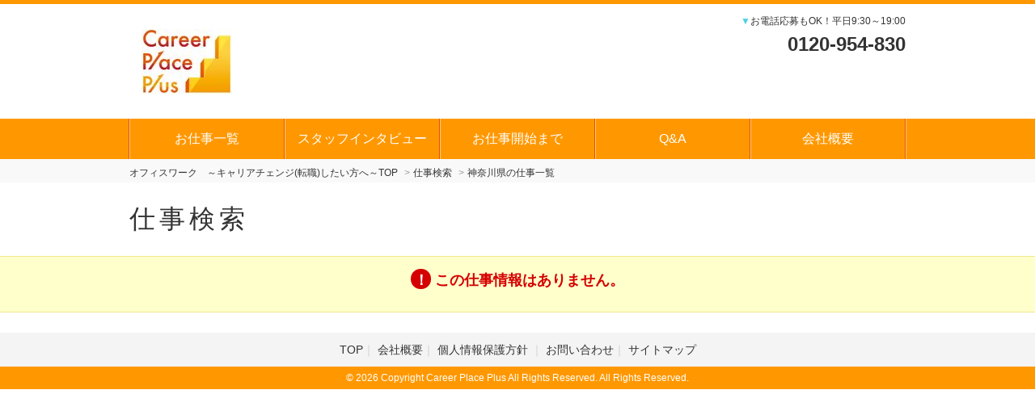

--- FILE ---
content_type: text/html; charset=UTF-8
request_url: https://www.my9.jp/v2/careerpp/index.cfm?fuseaction=job.detail&sgtno=R-29&srch_param=%E7%A5%9E%E5%A5%88%E5%B7%9D%E7%9C%8C
body_size: 3348
content:
<!DOCTYPE HTML>
<html lang="ja">
<head>
	
<title>未経験でも安心！初めてで不安のある方はキャリアプレイスプラスからスタートしましょう！</title>


	<meta name="description" content="未経験でも安心して始められる《丁寧な研修制度》。正社員で働く前に派遣で経験を積みましょう！上手に派遣を活用して一緒にスキルアップを目指しませんか？" />

<meta name="keywords" content="未経験,安心,成長,自分に合った,丁寧な研修,オープニング,ステップアップ,在宅ワーク" />



	<meta charset="utf-8"><!-- character -->
	<meta name="viewport" content="width=device-width, initial-scale=1.0, minimum-scale=1.0, maximum-scale=1.0, user-scalable=no"><!-- Responsive -->
	<meta name="format-detection" content="telephone=no">
	<meta http-equiv="content-script-type" content="text/javascript">
	<meta http-equiv="content-style-type" content="text/css">
	<meta http-equiv="imagetoolbar" content="no">

	
	
		<!-- default css -->
		<link rel="stylesheet" type="text/css" href="https://www.my9.jp/v2/css/bxslider/bxslider.css" media="screen,print">

		
			<link rel="stylesheet" type="text/css" href="https://www.my9.jp/v2/css/basic.css?date=20220620203726" media="screen,print">
		
		<!-- // default css -->

		<!-- colored css -->
		
		
			<link rel="stylesheet" type="text/css" href="https://www.my9.jp/v2/css/basic-orange.css">
		
		<!-- // colored css -->

		
			<link rel="stylesheet" href="//code.jquery.com/ui/1.11.4/themes/smoothness/jquery-ui.css">
		
			<script src="https://www.my9.jp/v2/js/jquery-1.11.3.min.js" type="text/javascript"></script>
			
				<script src="//code.jquery.com/ui/1.11.4/jquery-ui.js"></script>
			
		<script src="https://www.my9.jp/v2/js/calendar.js"></script>

		
		
	<!-- bxslider -->

	
	
				<meta name="robots" content="noindex,follow">
			
<script type="application/ld+json">
{ 
    "@context": "https://schema.org", 
    "@type": "BreadcrumbList", 
    "itemListElement": [{ 
        "@type": "ListItem", 
        "position": 1, 
        "name": "オフィスワーク　～キャリアチェンジ(転職)したい方へ～TOP", 
        "item": "https://www.my9.jp/v2/careerpp/" 
        }

        
            ,{ 
            "@type": "ListItem", 
            "position": 2, 
            "name": "仕事検索", 
            "item": "https://www.my9.jp/v2/careerpp/index.cfm?fuseaction=job.srchform" 
            }
            
                ,{ 
                "@type": "ListItem", 
                "position": 3, 
                "name": "仕事情報一覧", 
                "item": "https://www.my9.jp/v2/careerpp/index.cfm?fuseaction=job.joblist&" 
                }
            
                ,{ 
                "@type": "ListItem", 
                "position": 4, 
                "name": "", 
                "item": "https://www.my9.jp/v2/careerpp/index.cfm?fuseaction=job.detail&sgtno=" 
                }
            
        ]
}
</script>



</head>





<body


		id="search-detail"
	

 class=" 
			col-2
			
	  right">

<!-- header -->

	<header>
		
		<div id="brand">
			<!-- logo -->
			
					<p class="h1">
					<a href="https://www.my9.jp/v2/careerpp/" title="オフィスワーク　～キャリアチェンジ(転職)したい方へ～">
						<img src="https://www.my9.jp/v2/img_sys/1093/contents/pc1093.jpg" alt="オフィスワーク　～キャリアチェンジ(転職)したい方へ～" class="logo">
					</a>
					</p>
				
				<p class="tel">
					<span class="cl-sub">▼</span>お電話応募もOK！平日9:30～19:00<br>
					<strong>0120-954-830</strong>
				</p>
			
			<!-- //logo -->
		</div>
	</header>

	
		<!-- GLOBAL -->
		<nav class="mod_nav">
			<p class="navtitle">
				
				
					<img src="https://www.my9.jp/v2/img/common/mb-menu.png" alt="MENU" class="logo">
				
			</p>
			<ul>
				
						<li>
							<a href="https://www.my9.jp/v2/careerpp/index.cfm?fuseaction=job.joblist">
								お仕事一覧
							</a>
						</li>
					
						<li>
							<a href="http://www.my9.jp/v2/careerpp/index.cfm?fuseaction=contents.fcts&amp;cid=1384">
								スタッフインタビュー
							</a>
						</li>
					
						<li>
							<a href="http://www.my9.jp/v2/careerpp/index.cfm?fuseaction=contents.fcts&amp;cid=1385">
								お仕事開始まで
							</a>
						</li>
					
						<li>
							<a href="http://careerpp.com/QandA/index.html">
								Q&amp;A
							</a>
						</li>
					
						<li>
							<a href="http://careerpp.com/company/">
								会社概要
							</a>
						</li>
					
					<p class="tel">
						<span class="cl-sub">▼</span>お電話応募もOK！平日9:30～19:00<br>
						<strong>0120-954-830</strong>
					</p>
				
			</ul>
		</nav><!-- // mod_nav -->

		
<!-- //header -->

	

<!--パンくず-->
<nav id="pankuzu_v2">
	
		<ul>
			<li class="top"><a href="https://www.my9.jp/v2/careerpp/index.cfm"><span>オフィスワーク　～キャリアチェンジ(転職)したい方へ～TOP</span></a></li>
			<li><a href="https://www.my9.jp/v2/careerpp/index.cfm?fuseaction=job.srchform"><span>仕事検索</span></a></li>
			
				<li><a href="https://www.my9.jp/v2/careerpp/index.cfm?fuseaction=job.joblist"><span>神奈川県の仕事一覧</span></a></li>
			
		</ul>
	
</nav>
<!--//パンくず-->


<h1 class="title">仕事検索</h1>

<div class="notice"><h3>この仕事情報はありません。</h3></div>

<!-- MAIN WRAP -->
<div id="main-wrap">
	<!--仕事検索-->
	<div class="main">




</div>

</div>
<!--//仕事検索-->


			<!-- side -->
			
				<div id="side">
					
	<ul class="side-banner">
		
			<li>
				
					<a href="https://www.my9.jp/v2/careerpp/index.cfm?fuseaction=job.joblist&amp;srh_syokusyu_param=2997">
						
							<img src="../img_sys/1093/banner/D8C893DBF3A4C047A5D658DF2F94D0F055974801.jpg" alt="">
						
					</a>
				
			</li>
		
			<li>
				
					<a href="https://www.my9.jp/v2/careerpp/syokusyu-2998/">
						
							<img src="../img_sys/1093/banner/6D706524A902DED346C377A3A0A2AA39A6A2396A.jpg" alt="">
						
					</a>
				
			</li>
		
			<li>
				
					<a href="https://www.my9.jp/v2/careerpp/ken-27/">
						
							<img src="../img_sys/1093/banner/F3BC737C9600ABBB2FD40260D62FF07778BD3068.jpg" alt="">
						
					</a>
				
			</li>
		
	</ul>

			<ul class="function">
				<li class="search">
					<a href="https://www.my9.jp/v2/careerpp/index.cfm?fuseaction=job.srchform">仕事検索</a>
				</li>
			</ul>
		
	<!-- jobhistory -->
	<div id="menu-history">
		<h3>最近見たお仕事</h3>
		
			<!-- 履歴がゼロ件のとき表示 -->
			<p class="no-history">
			まだ閲覧履歴がありません。
				<a href="https://www.my9.jp/v2/careerpp/index.cfm?fuseaction=job.srchform">お仕事を探す</a>
			</p>
		
	</div>
	<!-- // jobhistory -->

					<div id="menu-word">
						<h3>人気ワード</h3>
				
					<ol>
						
									<li id="word1">
										<span>1</span>
										<a href="https://www.my9.jp/v2/careerpp/index.cfm?fuseaction=job.joblist&frmrkg&srh_syokusyu_param=2998">
											<strong>入力</strong>電話対応少なめ
										</a>
									</li>
								
									<li id="word2">
										<span>2</span>
										<a href="https://www.my9.jp/v2/careerpp/index.cfm?fuseaction=job.joblist&frmrkg&srh_syokusyu_param=2998">
											<strong>事務</strong>未経験でもOK
										</a>
									</li>
								
									<li id="word3">
										<span>3</span>
										<a href="https://www.my9.jp/v2/careerpp/index.cfm?fuseaction=job.joblist&frmrkg&srh_hour_money_param=994">
											<strong>高時給</strong>時給1600円以上
										</a>
									</li>
								
					</ol>
				</div>
			

	<!-- quick access -->
	<div id="menu-quick">
		<h3>いますぐ検索！</h3>

		
						<h4>エリアでお仕事を探す</h4>
						<ul class="joblist">
							
								
								<li><a href="https://www.my9.jp/v2/careerpp/ken-4/">宮城県</a></li>
							
								
								<li><a href="https://www.my9.jp/v2/careerpp/ken-13/">東京都</a></li>
							
								
								<li><a href="https://www.my9.jp/v2/careerpp/ken-14/">神奈川県</a></li>
							
						</ul>
					
							<h4>職種でお仕事を探す</h4>
							<ul class="joblist">
								
									
									<li><a href="https://www.my9.jp/v2/careerpp/syokusyu-2997/">コールセンター</a></li>
								
									
									<li><a href="https://www.my9.jp/v2/careerpp/syokusyu-2998/">事務/データ入力</a></li>
								
									
									<li><a href="https://www.my9.jp/v2/careerpp/syokusyu-3000/">通訳・翻訳</a></li>
								
									
									<li><a href="https://www.my9.jp/v2/careerpp/syokusyu-5886/">ヘルプデスク</a></li>
								
							</ul>
						

	</div>
	<!-- // quick access -->

	<ul class="side-banner">
		
	</ul>

				<ul class="contents">
					
								<li><a href="https://www.my9.jp/v2/careerpp/index.cfm?fuseaction=contents.fcts&cid=1384">現場STAFFインタビュー</a></li>
							
								<li><a href="https://www.my9.jp/v2/careerpp/index.cfm?fuseaction=contents.fcts&cid=1385">説明会から仕事STARTまで</a></li>
							
				</ul>
			
				</div>
			
			<!-- //side -->
		
	


</div><!-- //main-wrap -->



<!-- footer -->


	<footer>
		<p id="page-top"><a href="#">▲ ページ上部へ</a></p>
		<ul class="subcontents">
			
				<li><a href="https://www.my9.jp/v2/careerpp/" target="_blank">TOP</a></li>
			
				<li><a href="http://careerpp.com/company/" target="_blank">会社概要</a></li>
			
				<li><a href="https://www.my9.jp/v2/careerpp/index.cfm?fuseaction=contents.privacy">
					
						個人情報保護方針
					
				</a></li>
			
			
			<li><a href="https://www.my9.jp/v2/careerpp/index.cfm?fuseaction=contents.inquiries">お問い合わせ</a></li>
			
				<li><a href="https://www.my9.jp/v2/careerpp/index.cfm?fuseaction=contents.sitemap">サイトマップ</a></li>
			
		</ul>


	</footer>





	<small>&copy; 2026 Copyright Career Place Plus All Rights Reserved. All Rights Reserved.</small>



<!-- //footer -->

	
	
			<script src="https://www.my9.jp/v2/js/main.js?updated=v250_20210121" type="text/javascript"></script>
		
		<script src="https://www.my9.jp/v2/js/bxslider.js" type="text/javascript"></script>
	

	<script type="text/javascript">
	<!--
	jQuery(document).ready(function($){
				$('.bxslider').bxSlider({
				 		auto: true,
				 		pause: 6000,
				 		speed: 2000,
						autoControls: false,
					});
				});
	-->
	</script>



</body>
</html>

--- FILE ---
content_type: text/css
request_url: https://www.my9.jp/v2/css/basic-orange.css
body_size: 2415
content:
@charset "utf-8";

body{
	border-top:5px solid #FF9800;
}

/* パーツ調整 ---------------------------- */
input:focus,
select:focus,
textarea:focus{
	background:#FFECB3;
}
/* checkboxボタン化-checkマーク無 */
.buttonCheck input[type=checkbox]:checked + label{
    	border: 1px solid #FFD54F;
	background:#FFE082;
}
/* checkboxボタン化-checkマークあり */
.checkmark label:before {
	border-right: 3px solid #FF0000;
	border-bottom: 3px solid #FF0000;
}
/* radioボタン化 */
.buttonRadio input[type="radio"]:checked + label {
    	border: 1px solid #FFD54F;
	background:#FFE082;
}
/* 必須・任意マーク */
span.required{
	color:#333333;
	background:#FFE082;
}
span.option{
	color:#666666;
}
/* サブ色アイコン */
span.icon_sub{
	color:#FFFFFF;
	background:#80DEEA;
}

/* サイズ・色調整 ---------------------------- */
.cl-sub{color:#4DD0E1;}

/*-------------------------------------------
	グローバルメニュー
-------------------------------------------*/
.mod_nav{
	background:#FF9800;
}
.mod_nav ul{
	border-left:1px solid #E65100;
	border-right:1px solid #FFCC80;
}
.mod_nav ul li{
	border-left:1px solid #FFCC80;
	border-right:1px solid #E65100;
}
.mod_nav ul a:hover{
	background:#FFCC80;
}
@media screen and (max-width:768px){
.mod_nav p.navtitle{
	background:#FF9800;
	}
.mod_nav ul li{
	border:none;
	border-bottom:1px dotted #CCCCCC;
	}
}

/*-------------------------------------------
	メインレイアウト
-------------------------------------------*/
#side{
	background:#ECEFF1;
}

/*-------------------------------------------
	メインビジュアル
-------------------------------------------*/
/* bxslider調整 */
.bx-wrapper .bx-pager.bx-default-pager a:hover,
.bx-wrapper .bx-pager.bx-default-pager a.active{
	background:#FA8989;
}
/*-------------------------------------------
	TOPのみ機能
-------------------------------------------*/
.topsearch h2,
.jobs h2,
.checkjob h2,
#news h2,
#petit h2,
#osusume h2{
	color:#333333;
	background:#ECEFF1;
}

/* TOP検索メニュー */
.topsearch .bt_search input{
	background:url(../img/common/ico_search_wh.png) #FF9800 18px 8px no-repeat;
}
.topsearch .bt_search input:hover{
	background:url(../img/common/ico_search_wh.png) #FFC107 18px 8px no-repeat;
}

/* TOPプチ特集 */
#petit h3{
	color:#FB8C00;
}
#petit div p.link a{
	background:#FF9800;
}

/* TOPおすすめ（こだわり） */
#osusume li a:before{
	color:#FFFFFF;
	background:#E53935;
}

/* TOPお知らせ */
#news li a:after{
	border-top:solid 2px #FF9800;
	border-right:solid 2px #FF9800;
}

/* TOP新着・急募 */
.jobs ul li a h4{
	color:#F57C00;
}
.jobs ul.data li b{
	color:#FB8C00;
}
.jobs span.go-detail{
	background:#FF9800;
}


/*-------------------------------------------
	サイドメニュー
-------------------------------------------*/
.col-2 #side ul.function li.search a,
.col-2 #side ul.function li.regist a{
	background:#FF9800;
	border-top:3px solid #FFB74D;
	border-left:3px solid #FFB74D;
	border-right:2px solid #EF6C00;
	border-bottom:2px solid #EF6C00;
}
.col-2 #side ul.function li.login a,
.col-2 #side ul.function li.logout a{
	color:#FF9800;
	border:3px solid #FF9800;
}

/* サイド-フリーコンテンツ・オフィス表示 */
.col-2 #side ul.contents li a:hover,
.col-2 #side ul.office li a:hover{
	background:#FFCC80;
}
.col-2 #side ul.contents li a:after,
.col-2 #side ul.office li a:after{
	border-top:solid 2px #FF9800;
	border-right:solid 2px #FF9800;
}

/* サイド-人気ワード */
.col-2 #side #menu-word h3{
	background:url(../img/common/ico_word.png) 15px 4px #757575 no-repeat;
}

/* サイド-クイックアクセス */
.col-2 #side #menu-quick h3{
	background:url(../img/common/ico_quick.png) 10px 4px #757575 no-repeat;
}
.col-2 #side #menu-quick h4{
}

/* サイド-最近見たお仕事 */
.col-2 #side #menu-history h3{
	background:url(../img/common/ico_history.png) 10px 4px #757575 no-repeat;
}
.col-2 #side #menu-history p.no-history a{
	color:#FFFFFF;
	background:#FF9800;
}

/*-------------------------------------------
	TOP以外共通
-------------------------------------------*/
@media screen and (max-width:768px){
h1.title{
	border-bottom:3px solid #FF9800;
	}
}

/* エラー・通知メッセージ */
.notice{
	background:#FFFFCC;
	border-top:1px solid #F0E68C;
	border-bottom:1px solid #F0E68C;
}
.notice h3{
	color:#D50000;
}
.alert{
	color:#D50000;
}

/* ぱんくず */
#pankuzu li.active{
	border-bottom:3px solid #81D4FA;
}

/*-------------------------------------------
	検索リスト
-------------------------------------------*/
#search-list .wide{
	background:#F9F9F9;
}

/* リスト上部検索メニュー */
#search-list p.search-more{
	color:#FFFFFF;
	background:#444444;
}
#search-list p.search-more span{
	color:#444444;
	background:#FFFFFF;
}
#search-list p.search-more:hover{
	color:#FFFFFF;
	background:#666666;
}
#search-list .wide .topsearch{
	border-right:1px solid #DCDCDC;
	border-left:1px solid #DCDCDC;
	border:5px solid #FF9800;
	box-shadow:1px 1px 2px #666666;
}


/* 検索リストサムネイル */
#search-list .search-list-box h2, #search-list .search-list-box p.main-title{
	background:#FF9800;
	border-bottom:3px solid #EF9A9A;
}
#search-list .search-list-box h2 a, #search-list .search-list-box p.main-title a{
	color:#FFFFFF;
}
#search-list .search-list-box h2 a:hover, #search-list .search-list-box p.main-title a:hover{
	background:#E57373;
}
#search-list .search-list-box h3 a:hover{
	color:#5C6BC0;
}
#search-list .search-list-box h3 a{
	color:#FF9800;
}
#search-list .search-list-box .number{
	background:#FFE082;
}
#search-list .search-list-box th{
	background:#E6E6E6;
}
#search-list .search-list-box .act-button{
	background:#F9F9F9;
	border-top:1px dotted #999999;
}

#search-list .search-list-box .act-button a.detail{
	background:#FFFFFF;
	border:2px solid #CCCCCC;
}
#search-list .search-list-box .act-button a.detail:hover{
	color:#FF9800;
	border:2px solid #FF9800;
}
#search-list .search-list-box .act-button a.detail:after{
	border-top:solid 2px #FF9800;
	border-right:solid 2px #FF9800;
}

#search-list .search-list-box .act-button a.oubo{
	color:#FFFFFF;
	background:#d50000;
	border-top:2px solid #f44336;
	border-left:2px solid #f44336;
	border-bottom:2px solid #c62828;
	border-right:2px solid #c62828;
}
#search-list .search-list-box .act-button a.oubo:hover{
	background:#ff5252;
	border:2px solid #ff5252;
}

/* ページャー */
#search-list nav.pager li.nxt a:after{
	border-top:solid 2px #FF9800;
	border-right:solid 2px #FF9800;
}
#search-list nav.pager li.prv a:after{
	border-top:solid 2px #FF9800;
	border-right:solid 2px #FF9800;
}

/*-------------------------------------------
	詳細検索ページ
-------------------------------------------*/

/*-------------------------------------------
	求人詳細ページ
-------------------------------------------*/
#search-detail .search-detail-box h1{
	color:#FFFFFF;
	background:#616161;
}
/* 案件NO */
#search-detail .search-detail-box .number{
	background:#FFE082;
}


/* 応募ボタン・電話番号 */
#search-detail .act-button{
	background:#FFF9C4;
	border:3px solid #FFFFFF;
}
#search-detail .act-button p.oubo a{
	color:#FFFFFF;
	background:#d50000;
	border:3px solid #d50000;
	border-top:2px solid #f44336;
	border-left:2px solid #f44336;
	border-bottom:2px solid #c62828;
	border-right:2px solid #c62828;
}
#search-detail .act-button p.oubo a:hover{
	background:#ff5252;
	border:2px solid #ff5252;
}

/* ここがポイント！ */
#search-detail .search-detail-box .point{
	border:3px solid #FFD54F;
}
#search-detail .search-detail-box .point h4{
	background:#FFE082;
	color:#F57F17;
}


/*-------------------------------------------
	登録フォーム
-------------------------------------------*/
#regist table.full th{
	color:#FFFFFF;
	background:#616161;
	border-top:1px solid #999999;
	border-bottom:1px solid #000000;
}
#regist table td{
	background:#F9F9F9;
	border-top:1px solid #FFFFFF;
	border-bottom:1px solid #CCCCCC;
}
#regist div.submit input{
	color:#FFFFFF;
	background:#d50000;
	border:3px solid #d50000;
	border-top:2px solid #f44336;
	border-left:2px solid #f44336;
	border-bottom:2px solid #c62828;
	border-right:2px solid #c62828;
}

/*-------------------------------------------
	応募フォーム
-------------------------------------------*/
#oubo table th,
#inquiry-form table th{
	color:#FFFFFF;
	background:#616161;
	border-top:1px solid #999999;
	border-bottom:1px solid #000000;
}
#oubo table td,
#inquiry-form table td{
	background:#F9F9F9;
	border-bottom:1px solid #CCCCCC;
	border-top:1px solid #FFFFFF;
	border-bottom:1px solid #CCCCCC;
}

#oubo div.submit input,
#inquiry-form div.submit input{
	color:#FFFFFF;
	background:#d50000;
	border:3px solid #d50000;
	border-top:3px solid #f44336;
	border-left:3px solid #f44336;
	border-bottom:3px solid #FB8C00;
	border-right:3px solid #FB8C00;
}
#oubo div.submit input:hover,
#inquiry-form div.submit input:hover{
	background:#ff5252;
	border:3px solid #ff5252;
}

/*-------------------------------------------
	コンテンツ
-------------------------------------------*/
#common h2{
	background:#F9F9F9;
	border-bottom:3px solid #FF9800;
}
@media screen and (max-width:768px){
	#common h2{
	border-bottom:1px solid #FF9800;
	}
}
#common .box-a p.link a:after,
#common .box-b p.link a:after,
#common .box-c p.link a:after{
	border-top:solid 2px #4DD0E1;
	border-right:solid 2px #4DD0E1;
}
#common .box-a p.link a:hover,
#common .box-b p.link a:hover,
#common .box-c p.link a:hover{
	background:#E0F7FA;
}

/*-------------------------------------------
	オフィス・イベント
-------------------------------------------*/

#common #office-tab li a.active{
	font-weight:bold;
}
#common #office-tab li a.active:before{
	color:#81D4FA;
}
#common .table-office td.title strong{
 	border-left:5px solid #FF9800;
}
#common .table-office td a:after{
	border-top:solid 2px #FF9800;
	border-right:solid 2px #FF9800;
}
.office-exp{
	border-top:2px solid #81D4FA;
}



/*-------------------------------------------
	フッター
-------------------------------------------*/
/* ページ上部へ戻る */
#page-top a{
	color:#FFFFFF;
	background:#666666;
}
/* Copyright */
small{
	color:#FFFFFF;
	background:#FF9800;
}
